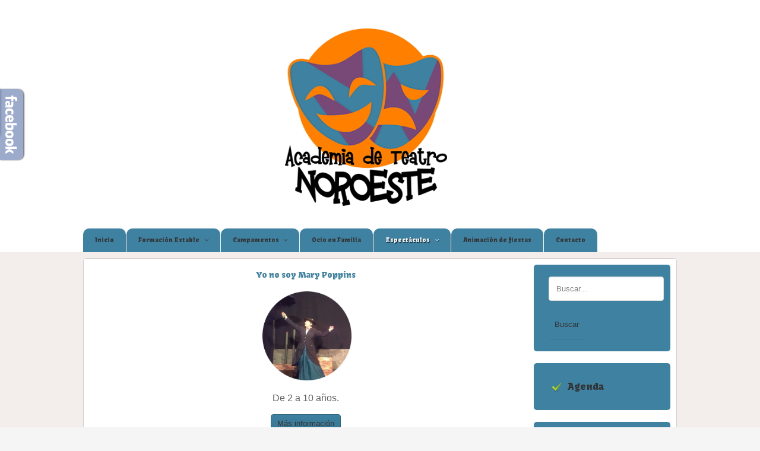

--- FILE ---
content_type: text/html
request_url: http://academiadeteatronoroeste.com/index.php/espectaculos/41-yo-no-soy-mary-poppins
body_size: 13731
content:






<!DOCTYPE html PUBLIC "-//W3C//DTD XHTML 1.0 Transitional//EN" "http://www.w3.org/TR/xhtml1/DTD/xhtml1-transitional.dtd">
<html xmlns="http://www.w3.org/1999/xhtml" xml:lang="es-es" lang="es-es" dir="ltr">
<head>
  <base href="http://academiadeteatronoroeste.com/index.php/espectaculos/41-yo-no-soy-mary-poppins" />
  <meta http-equiv="content-type" content="text/html; charset=utf-8" />
  <meta name="keywords" content="teatro, teatro en majadahonda, clases de teatro en majadahonda, cursos de teatro, escuela de teatro, obra de teatro, sala de teatro, actividades extraescolares, clases de teatro para jovenes, clases de teatro para adolescentes, teatro para niños, clases de teatro para niños, clases de teatro para adultos, actividades en familia, taller de teatro, teatro en ingles, animación de fiestas" />
  <meta name="description" content="Clases de teatro en Majadahonda, Madrid. Para todas las edades. Niños, jóvenes y adultos. Teatro en inglés. Seminarios y talleres. Animación de fiestas." />
  <meta name="generator" content="Joomla! - Open Source Content Management" />
  <title>Yo no soy Mary Poppins</title>
  <link href="/templates/school/favicon.ico" rel="shortcut icon" type="image/vnd.microsoft.icon" />
  <link href="http://academiadeteatronoroeste.com/index.php/component/search/?Itemid=179&amp;catid=23&amp;id=41&amp;format=opensearch" rel="search" title="Buscar Academia de Teatro Noroeste" type="application/opensearchdescription+xml" />
  <link rel="stylesheet" href="/plugins/editors/jckeditor/typography/typography2.php" type="text/css" />
  <link rel="stylesheet" href="/media/mod_pwebfblikebox/css/likebox.css" type="text/css" />
  <link rel="stylesheet" href="/components/com_jevents/views/default/assets/css/modstyle.css" type="text/css" />
  <script src="/media/system/js/mootools-core.js" type="text/javascript"></script>
  <script src="/media/system/js/core.js" type="text/javascript"></script>
  <script src="/media/system/js/caption.js" type="text/javascript"></script>
  <script src="/media/mod_pwebfblikebox/js/mootools.likebox.js" type="text/javascript"></script>
  <script type="text/javascript">
window.addEvent('load', function() {
				new JCaption('img.caption');
			});(function(d,s,id){var js,fjs=d.getElementsByTagName(s)[0];if(d.getElementById(id))return;js=d.createElement(s);js.id=id;js.src="//connect.facebook.net/es_ES/sdk.js#xfbml=1&version=v2.0";fjs.parentNode.insertBefore(js,fjs);}(document,"script","facebook-jssdk"));
  </script>
  <!--[if lte IE 8]>
<link rel="stylesheet" href="/media/mod_pwebfblikebox/css/ie.css" />
<![endif]-->

<script src="http://ajax.googleapis.com/ajax/libs/jquery/1.8.3/jquery.min.js"></script>
<meta name="viewport" content="width=device-width" />
<link rel="stylesheet" href="/templates/school/css/styles.css" type="text/css" />
<link rel="stylesheet" href="/templates/school/css/bootstrap.min.css" type="text/css" />
<link rel="stylesheet" href="/templates/school/css/font-awesome.min.css" type="text/css" />
<!-- Custom CSS For IE -->
<!--[if lt IE 9]><script src="http://html5shim.googlecode.com/svn/trunk/html5.js"></script><script src="http://css3-mediaqueries-js.googlecode.com/svn/trunk/css3-mediaqueries.js"></script><![endif]-->
<!-- Custom CSS -->
<link href='http://fonts.googleapis.com/css?family=Kavoon' rel='stylesheet' type='text/css'>
	<script type="text/javascript" src="/templates/school/js/scroll.js"></script>
</head>
<body class="background">
<div id="header-wrap" class="clr">
    	<div id="header" class="container row clr">   
            <div id="logo" class="col span_4">
				 
                            <a href="/"> </a>
                                                <div id="site-description"></div>
                  
            </div><!-- /logo -->
        	            <div id="top" class="col span_8">
				

<div class="custom"  >
	<p style="text-align: left;"> </p>
<p style="text-align: left;"><img src="/images/logo 3 completo en pequeo.png" border="0" alt="" width="273" height="300" /></p>
<p style="text-align: left;"> </p></div>

			</div>
        	            
            
<div id="social">
		</div>
           
    	</div>  
			            <div id="navbar-wrap">
                <nav id="navbar">
                    <div id="navigation" class="container row clr"> 
                        <script type="text/javascript">
	jQuery(document).ready(function($){
		$('#navbar-wrap').prepend('<a id="menu-icon"><span class="menu-icon-title">Main Menu</span> <i class="icon-double-angle-down"></i> </a>');
		$("#menu-icon").on("click", function(){
			$("#navbar").slideToggle(500,"linear");
			$(this).toggleClass("active");
		});
	});
</script>
    
<ul class="menu ">
<li class="item-101"><a class="color4" href="/" ><span class="menutitle">Inicio</span> <span class="menudesc"></span></a></li><li class="item-103 deeper parent"><a class="color4" href="/index.php/cursos" ><span class="menutitle">Formación Estable</span> <span class="menudesc"></span><i class="icon-angle-down"></i></a><ul class="sub-menu"><li class="item-104"><a class="color9" href="/index.php/cursos/cursos-infantil" ><span class="menutitle">Infantil</span> <span class="menudesc"></span></a></li><li class="item-105"><a class="color9" href="/index.php/cursos/cursos-juvenil" ><span class="menutitle">Juvenil</span> <span class="menudesc"></span></a></li><li class="item-106"><a class="color9" href="/index.php/cursos/cursos-adultos" ><span class="menutitle">Adultos</span> <span class="menudesc"></span></a></li></ul></li><li class="item-109 deeper parent"><a class="color4" href="/index.php/campamentos" ><span class="menutitle">Campamentos</span> <span class="menudesc"></span><i class="icon-angle-down"></i></a><ul class="sub-menu"><li class="item-186"><a class="color9" href="/index.php/campamentos/campamentos-infantil" ><span class="menutitle">Infantil</span> <span class="menudesc"></span></a></li><li class="item-187"><a class="color9" href="/index.php/campamentos/campamentos-juvenil" ><span class="menutitle">Juvenil</span> <span class="menudesc"></span></a></li></ul></li><li class="item-110"><a class="color4" href="/index.php/ocio-en-familia" ><span class="menutitle">Ocio en Familia</span> <span class="menudesc"></span></a></li><li class="item-179 current active deeper parent"><a class="color4" href="/index.php/espectaculos" ><span class="menutitle">Espectáculos</span> <span class="menudesc"></span><i class="icon-angle-down"></i></a><ul class="sub-menu"><li class="item-181"><a class="color9" href="/index.php/espectaculos/el-viaje-de-violeta" ><span class="menutitle">El viaje de Violeta</span> <span class="menudesc"></span></a></li><li class="item-182"><a class="color9" href="/index.php/espectaculos/el-cohete-perfecto" ><span class="menutitle">El cohete perfecto</span> <span class="menudesc"></span></a></li><li class="item-183"><a class="color9" href="/index.php/espectaculos/la-tienda-de-brujas" ><span class="menutitle">La tienda de brujas</span> <span class="menudesc"></span></a></li><li class="item-184"><a class="color9" href="/index.php/espectaculos/yo-no-soy-mary-poppins" ><span class="menutitle">Yo no soy Mary Poppins</span> <span class="menudesc"></span></a></li></ul></li><li class="item-113"><a class="color4" href="/index.php/animaciones-noroeste" ><span class="menutitle">Animación de fiestas</span> <span class="menudesc"></span></a></li><li class="item-111"><a class="color4" href="/index.php/contacto" ><span class="menutitle">Contacto</span> <span class="menudesc"></span></a></li></ul>

                     </div>            
                </nav>
            </div>
                      
</div>
		<div id="wrapper"><div id="wrapper-inner" class="container row clr">
                            
<div id="box-wrap" class="container row clr">
	<div id="main-content" class="row span_12">
							                                <div id="post" class="col span_9 clr">
                                    <div id="comp-wrap">
                                    	                      
                                        
<div id="system-message-container">
</div>
                                        <div class="item-page">


        




	        

<h1 class="MsoNormal" style="margin-bottom: 7.5pt; line-height: 26.25pt; vertical-align: baseline; text-align: center;">
	<span style="color:#3e81a0;"><span style="font-size:14px;"><span style="font-family: Kavoon;">Yo no soy Mary Poppins</span></span></span></h1>
<p class="MsoNormal" style="margin-bottom: 7.5pt; line-height: 18.75pt; vertical-align: baseline; text-align: center;">
	<span style="font-size: 12.0pt; font-family: 'Arial','sans-serif'; mso-fareast-font-family: 'Times New Roman'; color: #606060; mso-fareast-language: ES;">&nbsp;<img alt="" class="cke-resize cke-resize cke-resize cke-resize" src="/images/articulos/mary5.jpg" style="width: 150px; height: 150px;" /></span></p>
<p class="MsoNormal" style="text-align: center;">
	<span style="font-size:16px;"><span style="font-family: Arial, sans-serif;">De 2 a 10 a&ntilde;os.</span></span></p>
<p class="MsoNormal" style="text-align: center;">
	<a href="http://www.academiadeteatronoroeste.com/index.php/espectaculos/yo-no-soy-mary-poppins"><input name="Yo no soy Mary Poppins" type="button" value="Más información" /></a></p>
<div id="ckimgrsz" style="left: 274.719px; top: 63.0781px;">
	<div class="preview">
		&nbsp;</div>
</div>
<div id="ckimgrsz" style="left: 274.719px; top: 63.0781px;">
	<div class="preview">
		&nbsp;</div>
</div>

	    

	

</div>
                    
                                    </div>
                                </div>
							                            <div id="rightbar-w" class="col span_3 clr">
                            	<div id="sidebar">
                                	<div class="module normal ">
	    <div class="module-body">
    	<div class="search normal">
    <form action="/index.php/espectaculos" method="post" class="form-inline">
    		<input name="searchword" id="mod-search-searchword" maxlength="20"  class="inputbox search-query" type="text" size="20" value="Buscar..."  onblur="if (this.value=='') this.value='Buscar...';" onfocus="if (this.value=='Buscar...') this.value='';" /> <input type="button" class="normal btn-primary" onclick="this.form.searchword.focus();" value=Buscar />    	<input type="hidden" name="task" value="search" />
    	<input type="hidden" name="option" value="com_search" />
    	<input type="hidden" name="Itemid" value="179" />
    </form>
</div>
    </div>
</div>
<div class="module normal ">
	    <div class="module-body">
    	
<ul class="menu normal">
<li class="item-119"><a class="medium" href="/index.php/agenda/month.calendar/2026/01/16/-" ><span class="menutitle">Agenda</span> <span class="menudesc"></span></a></li></ul>
    </div>
</div>
<div class="module normal ">
	    	<h3 class="module-title">Próximos Eventos</h3>
        <div class="module-body">
    	<table class="mod_events_latest_table" width="100%" border="0" cellspacing="0" cellpadding="0" align="center"><tr class="jevrow0"><td class="mod_events_latest_noevents">Sin eventos</td></tr>
</table>
    </div>
</div>

                            	</div>
                            </div>
                            	</div>
</div></div>
</div>   
		<div id="footer-wrap"  class="container row clr" >        
                            <div id="footer-nav">           
				<!-- PWebFBLikeBox -->
<div id="pwebfblikebox91" class="pwebfblikebox pwebfblikebox-left pwebfblikebox-radius pwebfblikebox-shadow slidebox " style="background-color:rgba(59, 89, 152, 0.5);border-color:rgba(59, 89, 152, 0.5)">
	<div class="pwebfblikebox_tab facebook-white" style="background-color:rgba(59, 89, 152, 0.5);border-color:rgba(59, 89, 152, 0.5)"></div>
		<div class="pwebfblikebox_container" style="width:292px;background-color:#fff"><div id="fb-root"></div><div class="fb-like-box" id="pwebfblikebox91_html5" data-href="https://www.facebook.com/academiadeteatronoroeste" data-stream="false" data-header="false" data-width="292" data-show-border="false" data-force-wall="true"></div></div>
</div>

<script type="text/javascript">
(function(){
	pwebFBLikeBox91 = new pwebFBLikeBox({
		id: 		91,
		prefix: 	'pwebfblikebox91',
		open: 		'mouseenter',
		close: 		'mouseleave',
				position: 	'left',
		top: 		-1,
		layout: 	'slidebox'
	});
})();
if(typeof window.fbAsyncInit=="function")window.fbAsyncInitPweb=window.fbAsyncInit;window.fbAsyncInit=function(){FB.Event.subscribe("edge.create",function(u){if(typeof ga!="undefined")ga("send","social","facebook","like",u)});FB.Event.subscribe("edge.remove",function(u){if(typeof ga!="undefined")ga("send","social","facebook","unlike",u)});if(typeof window.fbAsyncInitPweb=="function")window.fbAsyncInitPweb.apply(this,arguments)};</script>
<!-- PWebFBLikeBox end -->
<ul class="menu ">
<li class="item-127"><a href="/index.php/sitemap" ><span class="menutitle">Mapa Web</span> <span class="menudesc"></span></a></li></ul>

            </div>
                            <div class="copyright">
                

<div class="custom"  >
	<p class="MsoNormal"><span style="font-size: 8.0pt; line-height: 115%; font-family: 'Arial','sans-serif'; color: white; mso-themecolor: background1;">Clases de teatro en Majadahonda, Madrid. Para todas las edades. Niños - infantil, jóvenes y adultos. Teatro en inglés. Seminarios y talleres. Animación de fiestas.</span></p></div>

            </div>
                    

                

	</div>
</body>
</html>

--- FILE ---
content_type: text/css
request_url: http://academiadeteatronoroeste.com/templates/school/css/styles.css
body_size: 33573
content:
/* Browser Reset */
a, abbr, acronym, address, applet, article, aside, audio, b, big, blockquote, body, caption, canvas, center, cite, code, dd, del, details, dfn, dialog, div, dl, dt, em, embed, fieldset, figcaption, figure, form, footer, header, hgroup, h1, h2, h3, h4, h5, h6, html, i, iframe, img, ins, kbd, label, legend, li, mark, menu, nav, object, ol, output, p, pre, q, ruby, s, samp, section, small, span, strike, strong, sub, summary, sup, tt, table, tbody, textarea, tfoot, thead, time, tr, th, td, u, ul, var, video { margin: 0; padding: 0; font-size: 100%; font-weight: inherit; font-style: inherit; text-align: inherit; background: transparent; border: 0; font-family: inherit; outline: 0; vertical-align: baseline; white-space: normal; }
body a { color: #0C96B1; text-decoration: underline; }
body a:hover { text-decoration: underline; color:#333}
body.contentpane { padding:10px; background:#fff; color:#333}
h1 a, h2 a, h3 a, h4 a, h5 a, h6 a { color: #2D84B6 }
h1 a:hover, h2 a:hover, h3 a:hover, h4 a:hover { color: #000 }
article, aside, details, figcaption, figure, footer, header, hgroup, menu, nav, section { display: block }
ol, ul { margin: 0 0 0 20px}
ul.unstyled { list-style: none; margin:0; padding:0;}
blockquote, q { quotes: none }
:focus { outline: 0 }
table { border-collapse: collapse; border-spacing: 0; }
img { height:auto; max-width:100%;}
/*  Grid  */
.container { max-width: 1000px; min-width: 220px; margin: 0 auto; -moz-box-sizing: content-box; -webkit-box-sizing: content-box; box-sizing: content-box; }
.container .row, .col { -moz-box-sizing: border-box; -webkit-box-sizing: border-box; box-sizing: border-box; }
.row { margin-bottom: 10px }
.col { display: block; float: left; width: 100%; }
.col:first-child { margin-left: 0 }
.row:after, .col:after, .clr:after, .group:after { display: block; height: 0; clear: both; content: ""; visibility: hidden; }
@media (min-width:768px) { 
/* grid */
.col { margin-left: 2% }
.span_1 { width: 6.5% }
.span_2 { width: 15.0% }
.span_3 { width: 23.5% }
.span_4 { width: 32.0% }
.span_5 { width: 40.5% }
.span_6 { width: 49.0% }
.span_7 { width: 57.5% }
.span_8 { width: 66.0% }
.span_9 { width: 74.5% }
.span_10 { width: 83.0% }
.span_11 { width: 91.5% }
.span_12 { width: 100% }
}
@media (max-width: 999px) {}}
.count-1 { clear: both; margin-left: 0; }
/* Body + Main Containers */
body { color: #606060; font-weight: 400; background: #F5F5F5 url(../images/bg.png) 0 0 repeat; font: 13px/25px Arial, Helvetica, sans-serif!important; nowhitespace: afterproperty; }
#box-wrap { margin: 0 auto; padding: 10px; border: 1px solid #d4cfcc; -webkit-border-radius: 5px; -moz-border-radius: 5px; -o-border-radius: 5px; border-radius: 5px; background:#fff}
#main-content { -moz-box-sizing: border-box; -webkit-box-sizing: border-box; box-sizing: border-box; }
#wrapper { margin:0 auto; padding:10px 0;position: relative; background:#F3EEEB;}
#wrapper-inner { padding:0; margin-bottom:0!important}
#comp-wrap {padding:0px;}
.full { padding:0; margin:0; clear:both}
.contact a { text-decoration:none}
/* Article Columns */
.column-1, .column-2, .column-3, .column-4 { position:relative; margin:0; padding:0;}
/* Content styles */
#archive {padding:0; margin:0;}
.archive {padding:0;}
.archive .article-count {color:#999;}
.blog-featured {}
.items-leading {position: relative; clear:both; margin:0 0 20px 0;  padding:0;}
.leading { margin:0 0 10px 0; padding:0; position:relative;}
.items-row, .item-page, .contact { margin-bottom:10px; position: relative;padding:0; position:relative;}
.item-separator {}
.item-page { position:relative}
.item-page-title {padding:0 70px 5px 0; margin:0 0 10px 0}
.item-page-title, .item-page-title a, .contact-name {text-decoration:none;font-size:35px; line-height:35px; color:#90B804} 
.item-page-title a:hover { color:#333; text-decoration:none}
.contact h2{ margin:0 0 20px 0;}
.contact .current {margin:0; padding:0;}
dl.tabs { display:block; clear:both;  border-bottom:1px solid #ddd;}
dl dt.tabs { display: inline-block;}
dt.tabs h3 {margin:0 2px 5px 0;}
dt.tabs h3 a{padding:8px 8px 3px 8px; line-height:20px;border:1px solid transparent;-webkit-border-radius:4px 4px 0 0;-moz-border-radius:4px 4px 0 0;border-radius:4px 4px 0 0; cursor:pointer; text-decoration:none}
dt.tabs.closed h3 a {border-color:#eeeeee #eeeeee #dddddd;}
dt.tabs h3 a,dt.tabs h3.open a{color:#555555;background-color:#ffffff;border:1px solid #ddd;border-bottom-color:transparent;}
dd.tabs { padding:10px 20px}
.jicons-icons { float:left; margin:0 10px 0 0; padding:5px 0 0 0}
h1.componentheading {margin:0 0 10px 0; padding:0; position:relative; color:#0C96B1; line-height:30px}
ul.button-icons { position:absolute; top:3px; right:5px; margin:10px 0 0 0; padding:0; }
ul.button-icons li { display:inline-block}
ul.button-icons li.edit-icon,
ul.button-icons li.print-icon,
ul.button-icons li.email-icon {margin:0; padding:0; width:20px; height:16px; float:left; overflow:hidden; line-height:12px; font-size:12px}
.iteminfo, .content_rating  {font-size: 11px;display:block;color:#999999; margin:0 0 5px 0;}
.content_rating p{ margin:0; padding:0;}
.iteminfo span { margin:0 10px 0 0;}
.iteminfo a {} .iteminfo a:hover {}
.iteminfo .category,.iteminfo .sub-category,.iteminfo .create,.iteminfo .modified,.iteminfo .published,.iteminfo .createdby,.iteminfo .hits { display:inline-block; line-height:20px!important;}
.iteminfo .createdby {font-weight:bold;}
.items-more {clear:both;} .items-more h3 { font-size:14px; padding:0; margin:0 0 10px 0;}
.items-more ol { margin:0 0 0 30px; padding:0}
table.category {}
th.item-title, th.list-title {font-size: 15px; font-weight: bold; text-align: left;}
/* Commons */
.clear { clear: both }
blockquote { position: relative; margin: 30px 0; padding: 20px; background-color: #e9e9e9; color: #505050; border-left: 5px solid #ddd; font-size: 16px; font-style: italic; font-family: 'Georgia', sans-serif; line-height: 1.8em; }
pre { margin: 30px 0; padding: 20px; background-color: #e9e9e9; color: #505050; border-left: 5px solid #ddd; font-size: 15px; font-family: 'Georgia', sans-serif; line-height: 1.8em; white-space: pre-wrap; white-space: -moz-pre-wrap; white-space: -pre-wrap; white-space: -o-pre-wrap; word-wrap: break-word; }
address { margin: 20px 0; letter-spacing: 1px; }
/* Typography */
h1, h2, h3, h4, h5, h6, #logo a, #site-description, #navigation .menu a, #sidebar .module ul.menu li a, #user1 ul li a, #user2 ul li a, #footer-nav ul li a, #menu-icon
{font-family:'Kavoon',Arial, Helvetica, sans-serif; }
h1, h2, h3, h4, h5, h6 { color: #000; font-weight: 400; }
h1 { margin: 0 0 20px; font-size: 30px; }
h2 { font-size: 25px }
h3 { font-size: 20px }
h4 { font-size: 20px }
h5 { font-size: 15px }
h6 { font-size: 15px }
.entry p:last-child { margin: 0 }
.entry ul { margin: 30px 0 30px 20px }
.entry ul li, .entry ol li { margin: 0 0 5px }
.entry ol { margin: 30px 0 30px 25px }
.entry ol { list-style: decimal }
.entry ul { list-style: disc }
.entry h2, .entry h3, .entry h4, .entry h5, .entry h6 { margin: 40px 0 20px }
p { margin: 0 0 10px }
p.lead { color: #777; font-size: 21px; line-height: 27px; }
em { font-style: italic }
strong { font-weight: bold }
small { font-size: 80% }
hr { height: 0; margin: 30px 0 30px; border: solid #eee; border-width: 1px 0 0; clear: both; }
a { outline: 0; -webkit-transition: all 0.15s ease; -moz-transition: all 0.15s ease; -o-transition: all 0.15s ease; transition: all 0.15s ease}
a:hover { color:#333}
p a, p a:visited { line-height: inherit }
/* Header  */
#header-wrap { padding:10px 0 0 0; height:auto; position:relative;background:url(../images/header-w.png) 0 0 repeat-x}
#header-wrap .row { margin-bottom: 0 }
#logo { display:inline-block; margin:10px 0;}
#logo img { max-height:70px; display:block; width:auto;}
#logo a{color:#fff;text-shadow: 1px 1px 0 #333;line-height:60px; font-size:60px; text-align:left; text-decoration:none; font-weight:800; font-style:italic}
#site-description {color:#90B804; margin:0; font-size:15px; letter-spacing:1px; font-weight:normal; font-weight:400; font-style:italic}
#top {line-height:18px; float: right; display: inline-block; padding:10px 0 0 0; color:#fff}
#top a {text-decoration:underline; color:#fff}
#top h1,#top h2,#top h3,#top h4 {font-size:20px; line-height:25px; padding:0; margin:0; color:#fff}
#social { display:block;margin:10px 0 0 0; float:right}
#social a.social-icon {display: inline-block; margin-left: 2px;  padding: 0;width:32px; height:32px;}
#social a.social_1 { background:url(../images/social/facebook.png) 0 0 no-repeat; }
#social a.social_2 { background:url(../images/social/twitter.png) 0 0 no-repeat; }
#social a.social_3 { background:url(../images/social/google.png) 0 0 no-repeat; }
#social a.social_4 { background:url(../images/social/youtube.png) 0 0 no-repeat; }
#social a.social_5 { background:url(../images/social/dribbble.png) 0 0 no-repeat; }
#social a.social_6 { background:url(../images/social/flickr.png) 0 0 no-repeat; }
#social a.social_7 { background:url(../images/social/pinterest.png) 0 0 no-repeat; }
#social a.social_8 { background:url(../images/social/picasa.png) 0 0 no-repeat; }
#social a.social_9 { background:url(../images/social/linkedin.png) 0 0 no-repeat; }
#social a.social_10 { background:url(../images/social/reddit.png) 0 0 no-repeat; }
/* Navigation */
#navbar-wrap { padding:0;  }
#navbar {margin:0;background:url(../images/header-w.png) bottom left repeat-x;}
#navbar.row { margin: 0 }
#navigation { padding:0;}
#navigation ul.menu { float:none;  margin: 0; padding: 0; list-style: none;}
#navigation .menu { margin: 0; padding:0; list-style: none;}
#navigation .menu .icon-angle-right { position: absolute; right: 10px; top: 50%; margin-top: -6px; color: #aaa; font-size: 12px; }
#navigation .menu > li { display: block; float: left;}
#navigation .menu > li ul {}
#navigation .menu ul { position: absolute; left: 0; top: 100%; margin:0; /*IE6 only*/ _margin: 0; nowhitespace: afterproperty; opacity: 0; transition: all .2s ease-in-out; visibility: hidden; z-index: 99; }
#navigation .menu ul ul { left: 100%; top: 0; }
#navigation .menu ul ul li { width: 100% }
#navigation .menu li { position: relative;list-style: none;}
#navigation .menu li:hover > ul { margin: 0; opacity: 1; visibility: visible; }
#navigation .menu a { display: block; position: relative;  padding:10px 20px; background:#3376B5;
 -webkit-border-radius: 10px 10px 0 0; -moz-border-radius:10px 10px 0 0; -o-border-radius: 10px 10px 0 0; border-radius:10px 10px 0 0; }
/* current item */
#navigation .menu > li > a:hover, #navigation .menu > li.sfHover > a, #navigation .menu > .active > a, #navigation .active > a:hover, #navigation .active > a:hover{ color: #fff; text-shadow:1px 1px 1px rgba(0,0,0,.8);}
#navigation .menu > .active > a, #navigation li.active > a {color: #fff ; }
#navigation .menu > li { margin-right:1px; padding:0; }
#navigation .menu a { height: 20px;line-height: 20px; color: #333; font-weight: 400; text-align: left; text-decoration: none; cursor: pointer;  font-size:10px;  }
/*drop-down styles*/
#navigation .menu ul { border-top: none; background: #005286; border:none; min-width:200px; padding:0px;
-webkit-border-radius: 0 0 4px 4px; -moz-border-radius: 0 0 4px 4px; -o-border-radius: 0 0 4px 4px; border-radius: 0 0 4px 4px;
box-shadow: 0 1px 4px rgba(0,0,0,.2); -webkit-box-shadow: 0 1px 4px rgba(0,0,0,.2); -moz-box-shadow: 0 1px 4px rgba(0,0,0,.2); -o-box-shadow: 0 1px 4px rgba(0,0,0,.2)}
#navigation .menu li:hover ul { margin-top: 0px; }
#navigation .menu ul ul.sub-menu { margin-top: 0px; margin-left: 0px; -webkit-border-radius: 4px; -moz-border-radius: 4px; -o-border-radius: 4px; border-radius: 4px; }
#navigation .menu ul li { border-bottom: 1px solid #2f6ca6 }
#navigation .menu ul li:first-child { }
#navigation .menu ul li:last-child { border: 0 }
#navigation .menu ul li > a:hover { color: #fff; background:none;}
#navigation .menu ul a { display: block; height: auto; margin: 0px; padding: 10px 15px; text-transform: none; border: 0px; line-height: 1.7em; color:#333; text-shadow:none }
#navigation .selector { display: none }
#navigation ul.sub-menu .icon-angle-down:before {content:"\f105"!important;}
#navigation ul.sub-menu a { font-size:11px!important; background:none;}
#navigation ul.sub-menu .active > a { color:#fff;}
#navigation i { text-align:right}
/*custom menu colors*/
#navigation a.color1 {background:#FF790A}
#navigation a.color2 {background:#90B804}
#navigation a.color3 {background:#DAC804}
#navigation a.color4 {background:#3e81a0}
#navigation a.color5 {background:#784977}
/*custom sub-menu colors*/
#navigation ul.sub-menu a.color6, #navigation ul.sub-menu a.color6:hover {background:#FF790A}
#navigation ul.sub-menu a.color7, #navigation ul.sub-menu a.color7:hover {background:#90B804}
#navigation ul.sub-menu a.color8, #navigation ul.sub-menu a.color8:hover {background:#DAC804}
#navigation ul.sub-menu a.color9, #navigation ul.sub-menu a.color9:hover {background:#3e81a0}
#navigation ul.sub-menu a.color10, #navigation ul.sub-menu a.color10:hover {background:#784977}

#menu-icon {display: none;}
.menutitle img { margin:10px 5px 0 0; padding:0}
#slide-wrap a:hover{ color:#fff}
#slide-wrap { margin:0 auto}
#slide-wrap,
#slide-wrap h1,#slide-wrap h2,#slide-wrap h3,#slide-wrap h4,#slide-wrap h5,#slide-wrap h6  { color:#fff}
/* Module Classes */
/* light */
.light {border:none !important; background:#DAC804 !important; color:#333 !important; text-shadow:none!important}
.light .module-title{color:#333 !important; background:#f1e12d!important;border:none!important; text-shadow:none!important;}
.light .module-body {border-top:none !important;}
.light a{ text-decoration:underline !important; color:#333!important}.light a:hover{ color:#fff!important}
/* normal */
.normal {border:none !important; background:#3e81a0!important; color:#333!important; text-shadow:none!important}
.normal .module-title{color:#333 !important; background:#518DA9!important;border:none!important;text-shadow:none!important}
.normal .module-body {border-top:none !important;}
.normal a{text-decoration:underline !important; color:#333!important}.normal a:hover{ color:#fff!important}
/* dark */
.dark {border:none!important; background:#784977!important; color:#333 !important; text-shadow:none!important; }
.dark .module-title{color:#333 !important; background:#855B84 !important; border:none!important;text-shadow:none!important}
.dark .module-body {border-top:none !important;}
.dark a{text-decoration:underline !important; color:#333!important}.dark a:hover{ color:#fff!important}
/* blank */
.blank {border:none!important; background:none!important; padding:5px!important;
-webkit-border-radius: 0!important; -moz-border-radius: 0!important; -o-border-radius: 0!important; border-radius: 0!important; 
box-shadow:none!important; -webkit-box-shadow: none!important; -moz-box-shadow: none!important; -o-box-shadow: none!important}
.blank .module-title {border:none!important; padding:0 0 0 5px!important; color:#606060!important; text-shadow:none!important; background:none!important; line-height:30px!important; font-size:20px!important;
-webkit-border-radius: 4px!important; -moz-border-radius: 4px!important; -o-border-radius: 4px!important; border-radius: 4px!important; 
box-shadow: none!important; -webkit-box-shadow: none!important; -moz-box-shadow: none!important; -o-box-shadow: none!important}
.blank .module-body { padding:0 5px!important;}

.light, .normal, .dark {padding:10px!important; -webkit-border-radius: 10px; -moz-border-radius: 10px; -o-border-radius: 10px; border-radius: 10px; }
.light ul.menu li a, .normal ul.menu li a, .dark ul.menu li a{ text-decoration:none!important}
.light .module-title, .normal .module-title, .dark .module-title {padding:10px!important; border:none!important; line-height:30px!important; font-size:20px!important;
-webkit-border-radius: 4px!important; -moz-border-radius: 4px!important; -o-border-radius: 4px!important; border-radius: 4px!important; 
box-shadow: none!important; -webkit-box-shadow: none!important; -moz-box-shadow: none!important; -o-box-shadow: none!important }
.light .module-body, .normal .module-body, .dark .module-body { padding:0 5px !important;}
/* Page Navigation */
ul.pagenav { display:block;} ul.pagenav li { list-style:none;} ul.pagenav li a{ display:block}
.pagenav{margin:20px 0;list-style:none;text-align:center;*zoom:1;}.pager:before,.pager:after{display:table;content:"";line-height:0;}
.pagenav:after{clear:both;}
.pagenav li{display:inline;}
.pagenav li>a,.pagenav li>span{display:inline-block;padding:5px 14px;background-color:#fff;border:1px solid #ddd;-webkit-border-radius:15px;-moz-border-radius:15px;border-radius:15px;}
.pagenav li>a:hover,.pager li>a:focus{text-decoration:none;background-color:#f5f5f5;}
.pagenav .pagenav-next>a,.pagenav .pagenav-next>span{float:right;}
.pagenav .pagenav-prev>a,.pagenav .pagenav-prev>span{float:left;}
#pagination {clear:both; text-align:center;  padding:0;}
.inputbox, input, textarea, select {background:#fff; border:1px solid #d4d4d4;}
select { width: 220px;}
select, input[type="file"] {height: 28px; line-height: 28px;}
/* Breadcrumbs */
.breadcrumbs { padding:3px 10px; margin:0 0 10px 0; color:#999;  border:1px solid #d4cfcc; background:#fff;  -webkit-border-radius: 5px; -moz-border-radius: 5px; -o-border-radius: 5px; border-radius: 5px;}
.breadcrumbs a {color:#999}
.breadcrumbs .icon-angle-right{padding:0 5px}
/* Sidebar */
#leftbar-w { float:left}
#rightbar-w { float:right; display:block;}
#sidebar {padding:0;}
#sidebar .module {margin-bottom:20px;padding:10px;border: 1px solid #e5dad3; -webkit-border-radius: 5px; -moz-border-radius: 5px; -o-border-radius: 5px; border-radius: 5px;}
#sidebar .module-title {font-size:20px; line-height:30px; color:#fff; text-shadow:1px 1px 0 #333; padding:5px 10px; letter-spacing:1px; text-transform:uppercase; background:#a6d500 url(../images/sidebar-title.png) bottom center repeat-x; border:1px solid #A0BA55;
-webkit-border-radius: 5px; -moz-border-radius: 5px; -o-border-radius: 5px; border-radius: 5px;
box-shadow: 0 1px 3px #ffffff inset; -webkit-box-shadow: 0 1px 3px #ffffff inset; -moz-box-shadow: 0 1px 3px #ffffff inset; -o-box-shadow: 0 1px 3px #ffffff inset}
-webkit-border-radius: 5px; -moz-border-radius: 5px; -o-border-radius: 5px; border-radius: 5px;}
#sidebar h3 { margin:0; padding:0 0 5px 0; }
#rightbar-w  .module-title {}
#sidebar .module-body {margin:0; padding:10px;}
#sidebar .module-body p{padding:0; margin:0 0 5px 0;}
#sidebar  ul li { margin:0 5px; padding:0;}
#sidebar  a{}
#sidebar  a:hover{}
/* Sidebar Menu*/
#sidebar .module ul.menu{margin:0px; padding:0;list-style:none;}
#sidebar .module ul.menu li{ list-style:none; margin:0; padding:0; background:url(../images/sidebar-menu-sep.png) bottom left repeat-x;}
#sidebar .module ul.menu li:hover{}
#sidebar .module ul.menu li a,
#sidebar .module ul.menu li.active ul li a,
#sidebar .module ul.menu li ul li.active ul li a{display:block;margin:0; padding:7px 0 7px 32px; background:url(../images/sidebar-li1.png) 5px 50% no-repeat; text-decoration:none; color: #A7A7A7; font-size:16px; line-height:25px;}
#sidebar .module ul.menu li a:hover,#sidebar .module ul.menu li.active a,
#sidebar .module ul.menu li ul li a:hover,
#sidebar .module ul.menu li ul li.active a,
#sidebar .module ul.menu li.active ul li a:hover,
#sidebar .module ul.menu li ul li.active ul li.active a { background:url(../images/sidebar-li1.png) 5px 50% no-repeat;text-decoration:none;color:#9CC802; }
#sidebar .module ul.menu li.active {}
/* Sidebar SubMenu*/
#sidebar .module ul.menu li ul {margin:0; background:url(../images/sidebar-menu-sep.png) top left repeat-x}
#sidebar .module ul.menu li ul li {background:none;  margin:0; padding:0 0 0 10px   }
#sidebar .module ul.menu li:last-child, #sidebar .module ul.menu li ul li:last-child, #sidebar .module ul.menu li.active ul li:last-child { background:none }
#sidebar .module ul.menu li ul li a{}
#sidebar .module ul.menu li ul li a:hover{ border: 0;}
#sidebar .module ul.menu li ul li.active, #sidebar .module ul.menu li.active ul li {  background:url(../images/sidebar-menu-sep.png) bottom left repeat-x}
.module .menu .icon-angle-down:before {content:""!important}
/* User1 and User2 */
#user1-wrap{position: relative;  padding:20px 0; color: #CCE2E9; background:url(../images/user1-w.jpg) 0 0 repeat;}
#user1{padding:0; margin:0 auto;clear:both;}
#user1 .module{ color:#333;margin-bottom:10px; padding:20px}
#user1 .inner{ padding:0 20px;}
#user1 .module-title{display: block; font-size: 20px; line-height: 32px;letter-spacing:1px; text-transform:uppercase; color:#fff; text-shadow:1px 1px 0 #333;}
#user1 h3.module-title{margin-bottom:0; padding-bottom:0;} 
#user1 .module-body {}
#user1 a { color:#5c7600}
#user1 a:hover{ color:#333}
#user1 ul {margin:0; padding:0;}
#user1 ul li{ border-bottom:none; list-style:none;}
#user1 ul li:hover{}
#user1 ul li a{ display:block; padding:0 0 0 20px; background:url(../images/user1-arrow.png) 0 50% no-repeat;text-decoration:none; font-size:14px;}
#user1 ul li a:hover{}
/* User 2 */
#user2-wrap{margin:0; position: relative; padding:20px 0 ; background:url(../images/user2-w.jpg) 0 0 repeat;}
#user2{padding:0; margin:0 auto;clear:both;}
#user2 .module{ color:#333;margin-bottom:10px;padding:20px}
#user2 .inner{ padding:0 10px;}
#user2 .module-title{display: block; font-size: 20px; line-height: 32px;letter-spacing:1px; text-transform:uppercase; color:#fff;text-shadow:1px 1px 0 #333}
#user2 h3.module-title{margin-bottom:0; padding-bottom:0;} 
#user2 .module-body {}
#user2 a {color:#756963}
#user2 a:hover{ color:#333}
#user2 ul {margin:0; padding:0;}
#user2 ul li{ border-bottom:none; list-style:none;}
#user2 ul li:hover{}
#user2 ul li a{ display:block; padding:0 0 0 25px; background:url(../images/user2-arrow.png) 0 50% no-repeat;text-decoration:none; font-size:14px;}
#user2 ul li a:hover{}
/* Search */
input[type="search"] { display: block; width: 100%; padding: 10px 32px 10px 11px; color: #202020; font-size: 11px; -moz-box-sizing: border-box; -webkit-appearance: none !important; -webkit-box-sizing: border-box; background: #fff; border: 1px solid #ddd; box-sizing: border-box; }
input[type="search"]::-webkit-search-cancel-button { -webkit-appearance: none }
input[type="search"]::-webkit-search-decoration { display: none }
input[type="search"]:focus { color: #000; outline: none; }
/* Forms / Inputs / Buttons */
input[type="text"], input[type="password"], input[type="email"], input[type="url"], input[type="tel"], textarea { display: block; max-width: 100%; margin-bottom: 10px; margin-left: 0; padding: 12px !important; color: #808080; font-size: 13px; font-weight: 400; background: #fff; border: 1px solid #ddd; border-radius: 4px 4px 4px 4px; box-shadow: 0 1px 0 0 rgba(0, 0, 0, 0.030) inset; }
textarea { width: 100%; -moz-box-sizing: border-box; box-sizing: border-box; line-height: 1.6em !important; }
input[type="text"]:focus, input[type="password"]:focus, input[type="email"]:focus, input[type="url"]:focus, input[type="tel"]:focus, textarea:focus { color: #505050; border-color: #ccc; outline: none; }
input[type="button"], input[type="submit"], button[type="submit"], button[type="button"] { display: inline-block; margin-top: 5px; padding: 0 10px; background-color: #316780; color: #333; text-decoration: none; -webkit-appearance: none !important; background: #3e81a0; background: -moz-linear-gradient(top,  #3e81a0 0%, #377490 100%); background: -webkit-gradient(linear, left top, left bottom, color-stop(0%,#3e81a0), color-stop(100%,#377490)); background: -webkit-linear-gradient(top,  #3e81a0 0%,#377490 100%); background: -o-linear-gradient(top,  #3e81a0 0%,#377490 100%); background: -ms-linear-gradient(top,  #3e81a0 0%,#377490 100%); background: linear-gradient(to bottom,  #3e81a0 0%,#377490 100%); filter: progid:DXImageTransform.Microsoft.gradient( startColorstr='#3e81a0', endColorstr='#377490',GradientType=0 ); min-height: 30px; font-size: 13px; border: 1px solid #316780; border-radius: 4px; box-shadow: 0 1px 0 0 rgba(0, 0, 0, 0.05); cursor: pointer; line-height: 30px; nowhitespace: afterproperty; nowhitespace: afterproperty; nowhitespace: afterproperty; nowhitespace: afterproperty; }
input[type="button"]:active, input[type="submit"]:active, button[type="submit"]:active, button[type="button"]:active { background-image: linear-gradient(to bottom, #377490 0px, #3e81a0 100%); border-color: #bbb #bbb #ddd; box-shadow: 0 1px 5px rgba(0, 0, 0, 0.10) inset; }
input[type="button"]:hover, input[type="submit"]:hover, button[type="submit"]:hover, button[type="button"]:hover{ background: #784977; color: #fff }
a.btn-readmore {color:#fff; background:#0C96B1;  border:1px solid #0b7a90; padding:5px 10px; font-weight:normal; text-transform:uppercase; -webkit-border-radius: 4px; -moz-border-radius: 4px; -o-border-radius: 4px; border-radius: 4px; text-decoration:none; font-size:12px}
a.btn-readmore:hover { color:#333; text-decoration:none}
/* Mailto */
.mailto { background:#fff; color:#222; padding:10px;}
/* Tooltips */
.tip-wrap { float: left;  padding: 8px 35px 8px 14px; margin-bottom: 20px; text-shadow: 0 1px 0 rgba(255, 255, 255, 0.5); background-color: #535353; border: 1px solid #222; -webkit-border-radius: 4px; -moz-border-radius: 4px;
border-radius: 4px; color: #fff; max-width: 200px; text-shadow:1px 1px #000}
.tip-title {padding: 0; margin: 0; display:none}
.tip-text {font-size: 100%; margin: 0;}
#topcontrol {background:url(../images/arrow_up.png) 50% 50% no-repeat;width:50px;height:50px;white-space:nowrap;cursor: pointer;opacity:0.7;filter:progid:DXImageTransform.Microsoft.Alpha(opacity=70); bottom:20px; right:20px; z-index:999;}
/* Error */
#error {padding:20px; text-align:center}
#error .error { color:#FF0000; display:block; padding:0;font-size: 200px; font-weight: bold; line-height: 200px;}
#error .center {width: 400px; margin-left:-200px;left: 50%; position: absolute; text-align: center; top: 20%}
#error .error { text-shadow: 0 -1px 0 rgba(0,0,0,0.9), 0 1px 0 rgba(255,255,255,0.7); }
#error .error > span {display: inline-block;position: relative;}
#error .error > span:before {content: "";position: absolute;top: 70%;left: -30px;right: -30px;  height: 80px;background: url(../images/error.png) no-repeat;background-size: 100% 100%;}
#error ol li{ text-align:left;}
/* Offline */
.error-offline .error > span:before { top: 65%; }
.error-offline .message { width: 350px; }
/* Thumbs */
.width-10 {width: 10px;}.width-20 {width: 20px;}.width-30 {width: 30px;}.width-40 {width: 40px;}.width-50 {width: 50px;}.width-60 {width: 60px;}.width-70 {width: 70px;}.width-80 {width: 80px;}.width-90 {width: 90px;}.width-100 {width: 100px;}.height-10 {height: 10px;}.height-20 {height: 20px;}.height-30 {height: 30px;}.height-40 {height: 40px;}.height-50 {height: 50px;}.height-60 {height: 60px;}.height-70 {height: 70px;}.height-80 {height: 80px;}.height-90 {height: 90px;}.height-100 {height: 100px;}
.thumbnail{border:1px solid #ccc!important; max-width: 100%!important;}
.thumbnail img { -moz-opacity: 0.8; -webkit-opacity: 0.8; opacity: 0.8; -moz-transition: all 0.15s ease-in-out; -ms-transition: all 0.15s ease-in-out; -o-transition: all 0.15s ease-in-out; -webkit-transition: all 0.15s ease-in-out; transition: all 0.15s ease-in-out; }
.thumbnail img:hover { opacity: 1; }
.thumbnail.pull-left{margin-right:10px!important;padding:5px}
.thumbnail.pull-right{margin-left:10px!important;padding:5px}
.thumbnails {margin-left: -20px;list-style: none;*zoom: 1;}
.thumbnails:before,
.thumbnails:after {display: table;content: "";line-height: 0;}
.thumbnails:after {clear: both;}
.thumbnails > li {float: left;margin-bottom: 18px;margin-left: 20px;}
.thumbnail {padding: 0px!important;}
a.thumbnail:hover {border-color: #08c;-webkit-box-shadow: 0 1px 4px rgba(0,105,214,0.25);-moz-box-shadow: 0 1px 4px rgba(0,105,214,0.25);box-shadow: 0 1px 4px rgba(0,105,214,0.25);}
.thumbnail > img { padding:5px!important}
.thumbnail .caption {padding: 9px;color: #555;}
/* Footer */
#footer-wrap{ padding:10px 0;}
#footer-wrap p{ margin:0; padding:0;}
/* Footer Menu*/
#footer-nav { margin-bottom:0;  padding:10px 0; float:left}
#footer-nav ul {margin:0; padding:0; float:left; }
#footer-nav ul li {list-style:none; display:inline-block;position:relative; padding:0; margin:0 1px 0 0; border-right:none;}
#footer-nav ul li a { display:block;padding:0 10px 0 0; margin:0;line-height:12px;text-decoration:none;font-size:12px; text-transform:uppercase;  color:#fff}
#footer-nav ul li:first-child a { border:none!important;}
#footer-nav ul li a:hover {color:#333}
.copyright { margin:0; padding:0;font-size:12px; text-align:right; color:#fff; float:right}
.copyright a {font-size:12px; color:#fff}.copyright a:hover { color:#333}
.school{margin:0; padding:0; font-size:10px; color:#3376B5; text-align:left;text-shadow:none; clear:both; font-family:Arial, Helvetica, sans-serif}
.school a,.school a:hover { text-decoration:none; font-size:10px;color:#3376B5}
.dl-horizontal dt { clear: left; float: left; overflow: hidden; text-align: right; text-overflow: ellipsis; white-space: nowrap; width: 40px;}
.dl-horizontal dd { margin-left: 50px;}
.content_rating p{ margin:0; padding:0;}
@media screen and (max-width: 799px) {
#wrapper { padding:10px!important; margin:0!important}
#slide-wrap { padding:10px; max-height:300px}
#comp-wrap { margin:0 0 10px 0}
#social { display:block; float:none; clear:both; padding:0 10px}
#logo { text-align:center; float:none; display:block}
#logo img { max-width:250px; max-height:70px; display:block; margin:0 auto}
#logo a{ text-align:center}
#site-description { text-align:center}
#top { float:none; text-align:center!important; padding:0 10px}
#menu-icon {width:100%;height: 55px; line-height:55px;text-decoration:none; background:#90B804; text-shadow:1px 1px 1px rgba(0,0,0,.8); color:#fff; padding:0; cursor: pointer;display: block; letter-spacing:1px;
-webkit-border-radius: 5px; -moz-border-radius: 5px; -o-border-radius: 5px; border-radius: 5px;}
#menu-icon:hover,#menu-icon.active  {background-color: #005286; color:#fff}
.menu-icon-title { font-size:20px; padding:0 0 0 10px;}
.icon-double-angle-down { font-size:30px; padding:0 10px 0 0; float:right; height:55px!important; line-height:55px!important;}
#navbar{ display: none; height:auto; margin:0; padding:10px; background:#005286}
/* Menu */
#navbar-wrap { height:auto; display:block; margin:0; padding:10px; float:none;}
/* Navigation */
#navigation { padding:0px; display:block;}
#navigation ul.menu { float:none; background:none; padding:0px; -webkit-box-shadow: none;-moz-box-shadow: none; box-shadow:none;}
#navigation .menu { margin: 0; padding: 0; list-style: none;}
#navigation .menu .icon-angle-right { position: absolute; right: 10px; top: 50%; margin-top: -6px;font-size: 12px; }
#navigation .menu > li { display: block; float:none;}
#navigation .menu > li ul {}
#navigation .menu ul { position: relative; left: 0; top: 100%; margin:0; nowhitespace: afterproperty; opacity: 1; transition:none; visibility: visible; z-index: 99;
box-shadow: none; -webkit-box-shadow: none; -moz-box-shadow: none; -o-box-shadow: none}
#navigation .menu ul ul { position:relative!important; margin:1px 0 0 0; padding:0; left:0px; width:100%; display:block;-webkit-box-shadow: none;-moz-box-shadow: none; box-shadow:none; }
#navigation .menu ul ul li { width:auto}
#navigation .menu li { position: relative;  }
#navigation .menu li:hover > ul { margin: 0; opacity: 1; visibility: visible; }
#navigation .menu a { display: block; position: relative; -webkit-border-radius:0; -moz-border-radius: 0; -o-border-radius:0; border-radius: 0;}
/* current item */
#navigation .menu > li > a:hover, #navigation .menu > li.sfHover > a, #navigation .menu > .active > a, #navigation .active > a:hover, #navigation .active > a:hover { color: #fff;}
#navigation .menu > .active > a, #navigation li.active > a { font-weight: bold; color: #fff  }
#navigation .menu > li { margin:0; padding:0; }
#navigation .menu a { height:auto; color:#333; font-weight: 400; text-align: left; text-decoration: none; cursor: pointer; line-height: 45px; font-size:20px; padding:0 10px; }
/*drop-down styles*/
#navigation .menu ul { border-top: none; background:none; border:none; }
#navigation .menu li:hover ul { margin: 0; }
#navigation .menu ul ul.sub-menu { margin:0; padding:0; border-top: 1px solid #0068aa }
#navigation .menu ul ul.sub-menu li{ margin:0; padding:0; }
#navigation .menu ul li { border-bottom:1px solid #0068aa}
#navigation .menu ul li:first-child { }
#navigation .menu ul li:last-child { border: 0 }
#navigation .menu ul li > a:hover { color: #fff }
#navigation .menu ul a { display: block; height: auto; margin: 0px; padding: 0 25px; text-transform: none; border: 0px;  }
#navigation ul.sub-menu .icon-angle-down:before {content:""!important;}
#navigation ul.sub-menu a { font-size:12px; line-height: 35px;}
#navigation i { text-align:right}
#footer-nav { float:none; padding:10px;}
#footer-nav ul { float:none}
.copyright { float:none; text-align:center}
}
